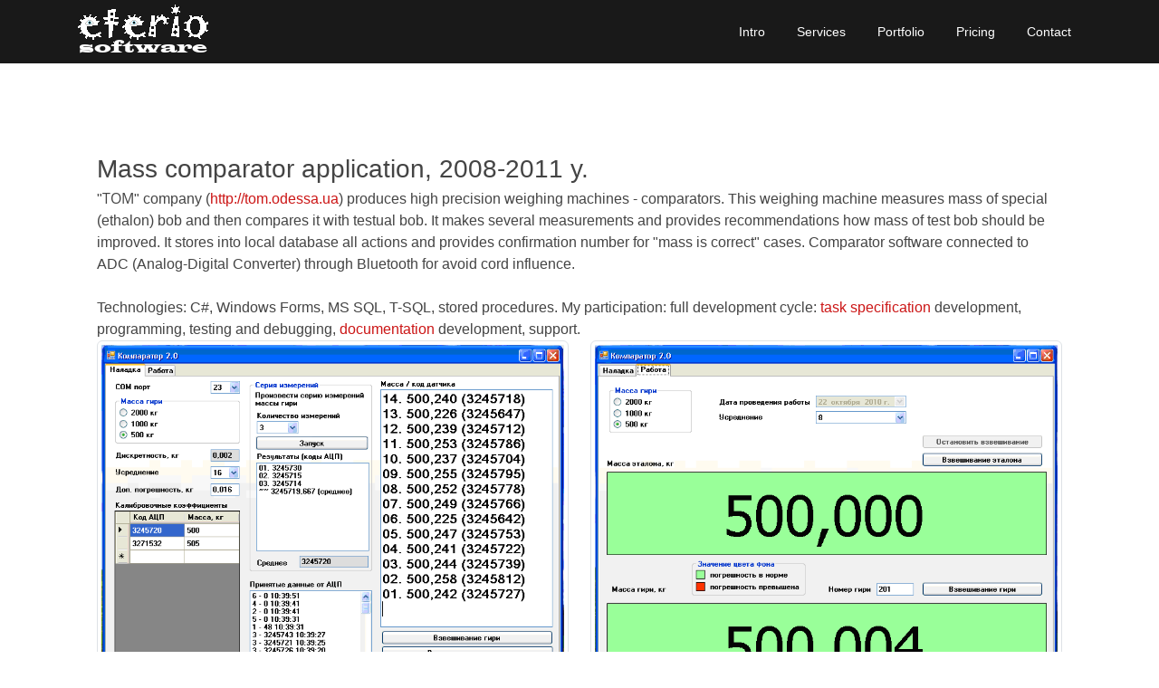

--- FILE ---
content_type: text/html; charset=utf-8
request_url: https://eterio.com/Home/Comparator
body_size: 1607
content:
<!DOCTYPE html>
<html lang="en">
<head>
     <meta charset="utf-8">
  <meta content="width=device-width, initial-scale=1.0" name="viewport">

    <title> - Eteriosoft</title>

    <meta content="Eteriosoft. Custom software development." name="description">
  <meta content="eterio, eteriosoft, software development, hire a freelancer, Serhii Havrylenko " name="keywords">
   
  <link href="/assets/img/favicon.png" rel="icon">
  <link href="/assets/img/apple-touch-icon.png" rel="apple-touch-icon">
    
    <!-- Google Fonts -->
    <link href="/assets/css/fontsgoogleopensans.css" rel="stylesheet" />


  <!-- Vendor CSS Files -->
  <link href="/assets/vendor/aos/aos.css" rel="stylesheet">
  <link href="/assets/vendor/bootstrap/css/bootstrap.min.css" rel="stylesheet">
  <link href="/assets/vendor/bootstrap-icons/bootstrap-icons.css" rel="stylesheet">
  <link href="/assets/vendor/boxicons/css/boxicons.min.css" rel="stylesheet">
  <link href="/assets/vendor/glightbox/css/glightbox.min.css" rel="stylesheet">
  <link href="/assets/vendor/swiper/swiper-bundle.min.css" rel="stylesheet">

  <!-- Template Main CSS File -->
  <link href="/assets/css/style.css" rel="stylesheet">

<link href="/assets/css/jquery.fancybox.min.css" rel="stylesheet" />

  <!-- =======================================================
  * Template Name: Day
  * Updated: Mar 10 2023 with Bootstrap v5.2.3
  * Template URL: https://bootstrapmade.com/day-multipurpose-html-template-for-free/
  * Author: BootstrapMade.com
  * License: https://bootstrapmade.com/license/
  ======================================================== -->

</head>
<body>

      <!-- ======= Top Bar ======= -->


  <!-- ======= Header ======= -->
  <header b-1ul6bfm7iw id="header" class="d-flex align-items-center">
    <div b-1ul6bfm7iw class="container d-flex align-items-center justify-content-between">

   
      <a b-1ul6bfm7iw href="/" class="logo"><img src="/assets/img/EterioWithEyes.png" onmouseover="closeEye(this)" onmouseout="openEye(this)" alt="" class="img-fluid"></a>
    

      <nav b-1ul6bfm7iw id="navbar" class="navbar">
        <ul b-1ul6bfm7iw>
          <li b-1ul6bfm7iw><a b-1ul6bfm7iw class="nav-link scrollto" href="/#intro">Intro</a></li>
          <li b-1ul6bfm7iw><a b-1ul6bfm7iw class="nav-link scrollto" href="/#services">Services</a></li>
          <li b-1ul6bfm7iw><a b-1ul6bfm7iw class="nav-link scrollto " href="/#portfolio">Portfolio</a></li>
          <li b-1ul6bfm7iw><a b-1ul6bfm7iw class="nav-link scrollto" href="/#pricing">Pricing</a></li>
          <li b-1ul6bfm7iw><a b-1ul6bfm7iw class="nav-link scrollto" href="/#contact">Contact</a></li>
        </ul>
        <i b-1ul6bfm7iw class="bi bi-list mobile-nav-toggle"></i>
      </nav><!-- .navbar -->

    </div>
  </header><!-- End Header -->



          

                        <div class="col-10 offset-1">
        <br />
        <br />
        <br />
        <br />



<div class="modal-header">
    <h3 class="modal-title" id="ComparatorModalLabel">Mass comparator application, 2008-2011 y.</h3>
</div>

<div class="modal-body text-left">

    <div class="row">
        <div class="col-sm-12">
            "ТОМ" company (<a href="http://tom.odessa.ua" target="_blank">http://tom.odessa.ua</a>) produces high precision weighing machines - comparators. This  weighing machine measures mass of special (ethalon) bob and then compares it with testual bob. It makes several measurements and provides recommendations how mass of test bob should be improved. It stores into local database all actions and provides confirmation number for "mass is correct" cases. Comparator software connected to ADC (Analog-Digital Converter) through Bluetooth for avoid cord influence. <br /><br />

            Technologies: C#, Windows Forms, MS SQL, T-SQL, stored procedures.

            My participation: full development cycle: <a href="/images/Comparator/comparatorTaskDescription.zip" target="_blank"> task specification</a> development, programming, testing and debugging, <a href="/images/Comparator/comparatorUserManual.zip" target="_blank">documentation</a> development, support.
            <br />
        </div>
    </div>
           

    <div class="row">
        <div class="col-sm-6">
            <a data-fancybox="gallery_Comparator" href="/images/Comparator/comparator main.PNG"><img class="img-fluid img-thumbnail" src="/images/Comparator/comparator main.PNG"></a>
        </div>

        <div class="col-sm-6">
            <a data-fancybox="gallery_Comparator" href="/images/Comparator/work.PNG"><img class="img-fluid img-thumbnail" src="/images/Comparator/work.PNG"></a>
        </div>        
    </div>


        
</div>
<br /><br />


    </div>





        



          

    <footer b-1ul6bfm7iw class="border-top footer text-muted">
        
        <div b-1ul6bfm7iw class="container">
  <div b-1ul6bfm7iw class="text-center">
        &copy; 2026 - <a b-1ul6bfm7iw href="/">Eteriosoft</a>
      </div>
      </div>
        
       
    </footer>

   

   <!-- Vendor JS Files -->
  <script src="/assets/vendor/aos/aos.js"></script>
  <script src="/assets/vendor/bootstrap/js/bootstrap.bundle.min.js"></script>
  <script src="/assets/vendor/glightbox/js/glightbox.min.js"></script>
  <script src="/assets/vendor/isotope-layout/isotope.pkgd.min.js"></script>
  <script src="/assets/vendor/swiper/swiper-bundle.min.js"></script>

  <!-- Template Main JS File -->
  <script src="/assets/js/main.js"></script>

    <script src="/lib/jquery/dist/jquery.min.js"></script>
<script src="/assets/js/jquery.fancybox.min.js"></script>

    

    <script src="/js/site.js" asp-append-version="true"></script>

<script src="/assets/js/notify.js"></script>

    
</body>
</html>

--- FILE ---
content_type: text/css
request_url: https://eterio.com/assets/css/fontsgoogleopensans.css
body_size: 1411
content:
/* cyrillic-ext */
@font-face
{
    font-family: 'Open Sans';
    font-style: italic;
    font-weight: 300;
    font-stretch: 100%;
    src: url('../fonts/memtYaGs126MiZpBA-UFUIcVXSCEkx2cmqvXlWqWtE6F15M.woff2') format('woff2');
    unicode-range: U+0460-052F, U+1C80-1C88, U+20B4, U+2DE0-2DFF, U+A640-A69F, U+FE2E-FE2F;
}
/* cyrillic */
@font-face
{
    font-family: 'Open Sans';
    font-style: italic;
    font-weight: 300;
    font-stretch: 100%;
    src: url('../fonts/memtYaGs126MiZpBA-UFUIcVXSCEkx2cmqvXlWqWvU6F15M.woff2') format('woff2');
    unicode-range: U+0301, U+0400-045F, U+0490-0491, U+04B0-04B1, U+2116;
}
/* greek-ext */
@font-face
{
    font-family: 'Open Sans';
    font-style: italic;
    font-weight: 300;
    font-stretch: 100%;
    src: url('../fonts/memtYaGs126MiZpBA-UFUIcVXSCEkx2cmqvXlWqWtU6F15M.woff2') format('woff2');
    unicode-range: U+1F00-1FFF;
}
/* greek */
@font-face
{
    font-family: 'Open Sans';
    font-style: italic;
    font-weight: 300;
    font-stretch: 100%;
    src: url('../fonts/memtYaGs126MiZpBA-UFUIcVXSCEkx2cmqvXlWqWuk6F15M.woff2') format('woff2');
    unicode-range: U+0370-03FF;
}
/* hebrew */
@font-face
{
    font-family: 'Open Sans';
    font-style: italic;
    font-weight: 300;
    font-stretch: 100%;
    src: url('../fonts/memtYaGs126MiZpBA-UFUIcVXSCEkx2cmqvXlWqWu06F15M.woff2') format('woff2');
    unicode-range: U+0590-05FF, U+200C-2010, U+20AA, U+25CC, U+FB1D-FB4F;
}
/* vietnamese */
@font-face
{
    font-family: 'Open Sans';
    font-style: italic;
    font-weight: 300;
    font-stretch: 100%;
    src: url('../fonts/memtYaGs126MiZpBA-UFUIcVXSCEkx2cmqvXlWqWtk6F15M.woff2') format('woff2');
    unicode-range: U+0102-0103, U+0110-0111, U+0128-0129, U+0168-0169, U+01A0-01A1, U+01AF-01B0, U+1EA0-1EF9, U+20AB;
}
/* latin-ext */
@font-face
{
    font-family: 'Open Sans';
    font-style: italic;
    font-weight: 300;
    font-stretch: 100%;
    src: url('../fonts/memtYaGs126MiZpBA-UFUIcVXSCEkx2cmqvXlWqWt06F15M.woff2') format('woff2');
    unicode-range: U+0100-02AF, U+1E00-1EFF, U+2020, U+20A0-20AB, U+20AD-20CF, U+2113, U+2C60-2C7F, U+A720-A7FF;
}
/* latin */
@font-face
{
    font-family: 'Open Sans';
    font-style: italic;
    font-weight: 300;
    font-stretch: 100%;
    src: url('../fonts/memtYaGs126MiZpBA-UFUIcVXSCEkx2cmqvXlWqWuU6F.woff2') format('woff2');
    unicode-range: U+0000-00FF, U+0131, U+0152-0153, U+02BB-02BC, U+02C6, U+02DA, U+02DC, U+2000-206F, U+2074, U+20AC, U+2122, U+2191, U+2193, U+2212, U+2215, U+FEFF, U+FFFD;
}
/* cyrillic-ext */
@font-face
{
    font-family: 'Open Sans';
    font-style: italic;
    font-weight: 400;
    font-stretch: 100%;
    src: url('../fonts/memtYaGs126MiZpBA-UFUIcVXSCEkx2cmqvXlWqWtE6F15M.woff2') format('woff2');
    unicode-range: U+0460-052F, U+1C80-1C88, U+20B4, U+2DE0-2DFF, U+A640-A69F, U+FE2E-FE2F;
}
/* cyrillic */
@font-face
{
    font-family: 'Open Sans';
    font-style: italic;
    font-weight: 400;
    font-stretch: 100%;
    src: url('../fonts/memtYaGs126MiZpBA-UFUIcVXSCEkx2cmqvXlWqWvU6F15M.woff2') format('woff2');
    unicode-range: U+0301, U+0400-045F, U+0490-0491, U+04B0-04B1, U+2116;
}
/* greek-ext */
@font-face
{
    font-family: 'Open Sans';
    font-style: italic;
    font-weight: 400;
    font-stretch: 100%;
    src: url('../fonts/memtYaGs126MiZpBA-UFUIcVXSCEkx2cmqvXlWqWtU6F15M.woff2') format('woff2');
    unicode-range: U+1F00-1FFF;
}
/* greek */
@font-face
{
    font-family: 'Open Sans';
    font-style: italic;
    font-weight: 400;
    font-stretch: 100%;
    src: url('../fonts/memtYaGs126MiZpBA-UFUIcVXSCEkx2cmqvXlWqWuk6F15M.woff2') format('woff2');
    unicode-range: U+0370-03FF;
}
/* hebrew */
@font-face
{
    font-family: 'Open Sans';
    font-style: italic;
    font-weight: 400;
    font-stretch: 100%;
    src: url('../fonts/memtYaGs126MiZpBA-UFUIcVXSCEkx2cmqvXlWqWu06F15M.woff2') format('woff2');
    unicode-range: U+0590-05FF, U+200C-2010, U+20AA, U+25CC, U+FB1D-FB4F;
}
/* vietnamese */
@font-face
{
    font-family: 'Open Sans';
    font-style: italic;
    font-weight: 400;
    font-stretch: 100%;
    src: url('../fonts/memtYaGs126MiZpBA-UFUIcVXSCEkx2cmqvXlWqWtk6F15M.woff2') format('woff2');
    unicode-range: U+0102-0103, U+0110-0111, U+0128-0129, U+0168-0169, U+01A0-01A1, U+01AF-01B0, U+1EA0-1EF9, U+20AB;
}
/* latin-ext */
@font-face
{
    font-family: 'Open Sans';
    font-style: italic;
    font-weight: 400;
    font-stretch: 100%;
    src: url('../fonts/memtYaGs126MiZpBA-UFUIcVXSCEkx2cmqvXlWqWt06F15M.woff2') format('woff2');
    unicode-range: U+0100-02AF, U+1E00-1EFF, U+2020, U+20A0-20AB, U+20AD-20CF, U+2113, U+2C60-2C7F, U+A720-A7FF;
}
/* latin */
@font-face
{
    font-family: 'Open Sans';
    font-style: italic;
    font-weight: 400;
    font-stretch: 100%;
    src: url('../fonts/memtYaGs126MiZpBA-UFUIcVXSCEkx2cmqvXlWqWuU6F.woff2') format('woff2');
    unicode-range: U+0000-00FF, U+0131, U+0152-0153, U+02BB-02BC, U+02C6, U+02DA, U+02DC, U+2000-206F, U+2074, U+20AC, U+2122, U+2191, U+2193, U+2212, U+2215, U+FEFF, U+FFFD;
}
/* cyrillic-ext */
@font-face
{
    font-family: 'Open Sans';
    font-style: italic;
    font-weight: 600;
    font-stretch: 100%;
    src: url('../fonts/memtYaGs126MiZpBA-UFUIcVXSCEkx2cmqvXlWqWuU6F.woff2') format('woff2');
    unicode-range: U+0460-052F, U+1C80-1C88, U+20B4, U+2DE0-2DFF, U+A640-A69F, U+FE2E-FE2F;
}
/* cyrillic */
@font-face
{
    font-family: 'Open Sans';
    font-style: italic;
    font-weight: 600;
    font-stretch: 100%;
    src: url('../fonts/memtYaGs126MiZpBA-UFUIcVXSCEkx2cmqvXlWqWuU6F.woff2') format('woff2');
    unicode-range: U+0301, U+0400-045F, U+0490-0491, U+04B0-04B1, U+2116;
}
/* greek-ext */
@font-face
{
    font-family: 'Open Sans';
    font-style: italic;
    font-weight: 600;
    font-stretch: 100%;
    src: url('../fonts/memtYaGs126MiZpBA-UFUIcVXSCEkx2cmqvXlWqWuU6F.woff2') format('woff2');
    unicode-range: U+1F00-1FFF;
}
/* greek */
@font-face
{
    font-family: 'Open Sans';
    font-style: italic;
    font-weight: 600;
    font-stretch: 100%;
    src: url('../fonts/memtYaGs126MiZpBA-UFUIcVXSCEkx2cmqvXlWqWuU6F.woff2') format('woff2');
    unicode-range: U+0370-03FF;
}
/* hebrew */
@font-face
{
    font-family: 'Open Sans';
    font-style: italic;
    font-weight: 600;
    font-stretch: 100%;
    src: url('../fonts/memtYaGs126MiZpBA-UFUIcVXSCEkx2cmqvXlWqWuU6F.woff2') format('woff2');
    unicode-range: U+0590-05FF, U+200C-2010, U+20AA, U+25CC, U+FB1D-FB4F;
}
/* vietnamese */
@font-face
{
    font-family: 'Open Sans';
    font-style: italic;
    font-weight: 600;
    font-stretch: 100%;
    src: url('../fonts/memtYaGs126MiZpBA-UFUIcVXSCEkx2cmqvXlWqWuU6F.woff2') format('woff2');
    unicode-range: U+0102-0103, U+0110-0111, U+0128-0129, U+0168-0169, U+01A0-01A1, U+01AF-01B0, U+1EA0-1EF9, U+20AB;
}
/* latin-ext */
@font-face
{
    font-family: 'Open Sans';
    font-style: italic;
    font-weight: 600;
    font-stretch: 100%;
    src: url('../fonts/memtyags126mizpba-ufuicvxscekx2cmqvxlwqwte6f15m.woff2') format('woff2');
    unicode-range: U+0100-02AF, U+1E00-1EFF, U+2020, U+20A0-20AB, U+20AD-20CF, U+2113, U+2C60-2C7F, U+A720-A7FF;
}
/* latin */
@font-face
{
    font-family: 'Open Sans';
    font-style: italic;
    font-weight: 600;
    font-stretch: 100%;
    src: url('../fonts/memtYaGs126MiZpBA-UFUIcVXSCEkx2cmqvXlWqWuU6F.woff2') format('woff2');
    unicode-range: U+0000-00FF, U+0131, U+0152-0153, U+02BB-02BC, U+02C6, U+02DA, U+02DC, U+2000-206F, U+2074, U+20AC, U+2122, U+2191, U+2193, U+2212, U+2215, U+FEFF, U+FFFD;
}
/* cyrillic-ext */
@font-face
{
    font-family: 'Open Sans';
    font-style: italic;
    font-weight: 700;
    font-stretch: 100%;
    src: url('../fonts/memtYaGs126MiZpBA-UFUIcVXSCEkx2cmqvXlWqWuU6F.woff2') format('woff2');
    unicode-range: U+0460-052F, U+1C80-1C88, U+20B4, U+2DE0-2DFF, U+A640-A69F, U+FE2E-FE2F;
}
/* cyrillic */
@font-face
{
    font-family: 'Open Sans';
    font-style: italic;
    font-weight: 700;
    font-stretch: 100%;
    src: url('../fonts/memtYaGs126MiZpBA-UFUIcVXSCEkx2cmqvXlWqWuU6F.woff2') format('woff2');
    unicode-range: U+0301, U+0400-045F, U+0490-0491, U+04B0-04B1, U+2116;
}
/* greek-ext */
@font-face
{
    font-family: 'Open Sans';
    font-style: italic;
    font-weight: 700;
    font-stretch: 100%;
    src: url('../fonts/memtYaGs126MiZpBA-UFUIcVXSCEkx2cmqvXlWqWuU6F.woff2') format('woff2');
    unicode-range: U+1F00-1FFF;
}
/* greek */
@font-face
{
    font-family: 'Open Sans';
    font-style: italic;
    font-weight: 700;
    font-stretch: 100%;
    src: url('../fonts/memtYaGs126MiZpBA-UFUIcVXSCEkx2cmqvXlWqWuk6F15M.woff2') format('woff2');
    unicode-range: U+0370-03FF;
}
/* hebrew */
@font-face
{
    font-family: 'Open Sans';
    font-style: italic;
    font-weight: 700;
    font-stretch: 100%;
    src: url('../fonts/memtYaGs126MiZpBA-UFUIcVXSCEkx2cmqvXlWqWu06F15M.woff2') format('woff2');
    unicode-range: U+0590-05FF, U+200C-2010, U+20AA, U+25CC, U+FB1D-FB4F;
}
/* vietnamese */
@font-face
{
    font-family: 'Open Sans';
    font-style: italic;
    font-weight: 700;
    font-stretch: 100%;
    src: url('../fonts/memtYaGs126MiZpBA-UFUIcVXSCEkx2cmqvXlWqWtk6F15M.woff2') format('woff2');
    unicode-range: U+0102-0103, U+0110-0111, U+0128-0129, U+0168-0169, U+01A0-01A1, U+01AF-01B0, U+1EA0-1EF9, U+20AB;
}
/* latin-ext */
@font-face
{
    font-family: 'Open Sans';
    font-style: italic;
    font-weight: 700;
    font-stretch: 100%;
    src: url('../fonts/memtyags126mizpba-ufuicvxscekx2cmqvxlwqwte6f15m.woff2') format('woff2');
    unicode-range: U+0100-02AF, U+1E00-1EFF, U+2020, U+20A0-20AB, U+20AD-20CF, U+2113, U+2C60-2C7F, U+A720-A7FF;
}
/* latin */
@font-face
{
    font-family: 'Open Sans';
    font-style: italic;
    font-weight: 700;
    font-stretch: 100%;   
    src: url('../fonts/memtyags126mizpba-ufuicvxscekx2cmqvxlwqwte6f15m.woff2') format('woff2');
    unicode-range: U+0000-00FF, U+0131, U+0152-0153, U+02BB-02BC, U+02C6, U+02DA, U+02DC, U+2000-206F, U+2074, U+20AC, U+2122, U+2191, U+2193, U+2212, U+2215, U+FEFF, U+FFFD;
}
/* cyrillic-ext */
@font-face
{
    font-family: 'Open Sans';
    font-style: normal;
    font-weight: 300;
    font-stretch: 100%;
    /* src: url('../fonts/memvYaGs126MiZpBA-UvWbX2vVnXBbObj2OVTSKmu1aB.woff2') format('woff2');*/
    src: url('../fonts/memtyags126mizpba-ufuicvxscekx2cmqvxlwqwte6f15m.woff2') format('woff2');
    unicode-range: U+0460-052F, U+1C80-1C88, U+20B4, U+2DE0-2DFF, U+A640-A69F, U+FE2E-FE2F;
}
/* cyrillic */
@font-face
{
    font-family: 'Open Sans';
    font-style: normal;
    font-weight: 300;
    font-stretch: 100%;  
    src: url('../fonts/memvyags126mizpba-uvwbx2vvnxbbobj2ovtsumu1ab.woff2') format('woff2');
    unicode-range: U+0301, U+0400-045F, U+0490-0491, U+04B0-04B1, U+2116;
}

/* greek-ext */
@font-face
{
    font-family: 'Open Sans';
    font-style: normal;
    font-weight: 300;
    font-stretch: 100%;
    src: url('../fonts/memvyags126mizpba-uvwbx2vvnxbbobj2ovtsumu1ab.woff2') format('woff2');
    unicode-range: U+1F00-1FFF;
}
/* greek */
@font-face
{
    font-family: 'Open Sans';
    font-style: normal;
    font-weight: 300;
    font-stretch: 100%;
    src: url('../fonts/memvYaGs126MiZpBA-UvWbX2vVnXBbObj2OVTSymu1aB.woff2') format('woff2');
    unicode-range: U+0370-03FF;
}
/* hebrew */
@font-face
{
    font-family: 'Open Sans';
    font-style: normal;
    font-weight: 300;
    font-stretch: 100%;
    src: url('../fonts/memvYaGs126MiZpBA-UvWbX2vVnXBbObj2OVTS2mu1aB.woff2') format('woff2');
    unicode-range: U+0590-05FF, U+200C-2010, U+20AA, U+25CC, U+FB1D-FB4F;
}
/* vietnamese */
@font-face
{
    font-family: 'Open Sans';
    font-style: normal;
    font-weight: 300;
    font-stretch: 100%;
    src: url('../fonts/memvYaGs126MiZpBA-UvWbX2vVnXBbObj2OVTSCmu1aB.woff2') format('woff2');
    unicode-range: U+0102-0103, U+0110-0111, U+0128-0129, U+0168-0169, U+01A0-01A1, U+01AF-01B0, U+1EA0-1EF9, U+20AB;
}
/* latin-ext */
@font-face
{
    font-family: 'Open Sans';
    font-style: normal;
    font-weight: 300;
    font-stretch: 100%;
    src: url('../fonts/memvYaGs126MiZpBA-UvWbX2vVnXBbObj2OVTSGmu1aB.woff2') format('woff2');
    unicode-range: U+0100-02AF, U+1E00-1EFF, U+2020, U+20A0-20AB, U+20AD-20CF, U+2113, U+2C60-2C7F, U+A720-A7FF;
}
/* latin */
@font-face
{
    font-family: 'Open Sans';
    font-style: normal;
    font-weight: 300;
    font-stretch: 100%;
    src: url('../fonts/memvYaGs126MiZpBA-UvWbX2vVnXBbObj2OVTS-muw.woff2') format('woff2');
    unicode-range: U+0000-00FF, U+0131, U+0152-0153, U+02BB-02BC, U+02C6, U+02DA, U+02DC, U+2000-206F, U+2074, U+20AC, U+2122, U+2191, U+2193, U+2212, U+2215, U+FEFF, U+FFFD;
}
/* cyrillic-ext */
@font-face
{
    font-family: 'Open Sans';
    font-style: normal;
    font-weight: 400;
    font-stretch: 100%;
    src: url('../fonts/memvYaGs126MiZpBA-UvWbX2vVnXBbObj2OVTSKmu1aB.woff2') format('woff2');
    unicode-range: U+0460-052F, U+1C80-1C88, U+20B4, U+2DE0-2DFF, U+A640-A69F, U+FE2E-FE2F;
}
/* cyrillic */
@font-face
{
    font-family: 'Open Sans';
    font-style: normal;
    font-weight: 400;
    font-stretch: 100%;
    src: url('../fonts/memvYaGs126MiZpBA-UvWbX2vVnXBbObj2OVTSumu1aB.woff2') format('woff2');
    unicode-range: U+0301, U+0400-045F, U+0490-0491, U+04B0-04B1, U+2116;
}
/* greek-ext */
@font-face
{
    font-family: 'Open Sans';
    font-style: normal;
    font-weight: 400;
    font-stretch: 100%;
    src: url('../fonts/memvyags126mizpba-uvwbx2vvnxbbobj2ovtsumu1ab.woff2') format('woff2');
    unicode-range: U+1F00-1FFF;
}
/* greek */
@font-face
{
    font-family: 'Open Sans';
    font-style: normal;
    font-weight: 400;
    font-stretch: 100%;
    src: url('../fonts/memvYaGs126MiZpBA-UvWbX2vVnXBbObj2OVTSymu1aB.woff2') format('woff2');
    unicode-range: U+0370-03FF;
}
/* hebrew */
@font-face
{
    font-family: 'Open Sans';
    font-style: normal;
    font-weight: 400;
    font-stretch: 100%;
    src: url('../fonts/memvYaGs126MiZpBA-UvWbX2vVnXBbObj2OVTS2mu1aB.woff2') format('woff2');
    unicode-range: U+0590-05FF, U+200C-2010, U+20AA, U+25CC, U+FB1D-FB4F;
}
/* vietnamese */
@font-face
{
    font-family: 'Open Sans';
    font-style: normal;
    font-weight: 400;
    font-stretch: 100%;
    src: url('../fonts/memvYaGs126MiZpBA-UvWbX2vVnXBbObj2OVTSCmu1aB.woff2') format('woff2');
    unicode-range: U+0102-0103, U+0110-0111, U+0128-0129, U+0168-0169, U+01A0-01A1, U+01AF-01B0, U+1EA0-1EF9, U+20AB;
}
/* latin-ext */
@font-face
{
    font-family: 'Open Sans';
    font-style: normal;
    font-weight: 400;
    font-stretch: 100%;
    src: url('../fonts/memvYaGs126MiZpBA-UvWbX2vVnXBbObj2OVTSGmu1aB.woff2') format('woff2');
    unicode-range: U+0100-02AF, U+1E00-1EFF, U+2020, U+20A0-20AB, U+20AD-20CF, U+2113, U+2C60-2C7F, U+A720-A7FF;
}
/* latin */
@font-face
{
    font-family: 'Open Sans';
    font-style: normal;
    font-weight: 400;
    font-stretch: 100%;
    src: url('../fonts/memvYaGs126MiZpBA-UvWbX2vVnXBbObj2OVTS-muw.woff2') format('woff2');
    unicode-range: U+0000-00FF, U+0131, U+0152-0153, U+02BB-02BC, U+02C6, U+02DA, U+02DC, U+2000-206F, U+2074, U+20AC, U+2122, U+2191, U+2193, U+2212, U+2215, U+FEFF, U+FFFD;
}
/* cyrillic-ext */
@font-face
{
    font-family: 'Open Sans';
    font-style: normal;
    font-weight: 600;
    font-stretch: 100%;
    src: url('../fonts/memvYaGs126MiZpBA-UvWbX2vVnXBbObj2OVTSKmu1aB.woff2') format('woff2');
    unicode-range: U+0460-052F, U+1C80-1C88, U+20B4, U+2DE0-2DFF, U+A640-A69F, U+FE2E-FE2F;
}
/* cyrillic */
@font-face
{
    font-family: 'Open Sans';
    font-style: normal;
    font-weight: 600;
    font-stretch: 100%;
    src: url('../fonts/memvYaGs126MiZpBA-UvWbX2vVnXBbObj2OVTSumu1aB.woff2') format('woff2');
    unicode-range: U+0301, U+0400-045F, U+0490-0491, U+04B0-04B1, U+2116;
}
/* greek-ext */
@font-face
{
    font-family: 'Open Sans';
    font-style: normal;
    font-weight: 600;
    font-stretch: 100%;
    src: url('../fonts/memvyags126mizpba-uvwbx2vvnxbbobj2ovtsumu1ab.woff2') format('woff2');
    unicode-range: U+1F00-1FFF;
}
/* greek */
@font-face
{
    font-family: 'Open Sans';
    font-style: normal;
    font-weight: 600;
    font-stretch: 100%;
    src: url('../fonts/memvYaGs126MiZpBA-UvWbX2vVnXBbObj2OVTSymu1aB.woff2') format('woff2');
    unicode-range: U+0370-03FF;
}
/* hebrew */
@font-face
{
    font-family: 'Open Sans';
    font-style: normal;
    font-weight: 600;
    font-stretch: 100%;
    src: url('../fonts/memvYaGs126MiZpBA-UvWbX2vVnXBbObj2OVTS2mu1aB.woff2') format('woff2');
    unicode-range: U+0590-05FF, U+200C-2010, U+20AA, U+25CC, U+FB1D-FB4F;
}
/* vietnamese */
@font-face
{
    font-family: 'Open Sans';
    font-style: normal;
    font-weight: 600;
    font-stretch: 100%;
    src: url('../fonts/memvYaGs126MiZpBA-UvWbX2vVnXBbObj2OVTSCmu1aB.woff2') format('woff2');
    unicode-range: U+0102-0103, U+0110-0111, U+0128-0129, U+0168-0169, U+01A0-01A1, U+01AF-01B0, U+1EA0-1EF9, U+20AB;
}
/* latin-ext */
@font-face
{
    font-family: 'Open Sans';
    font-style: normal;
    font-weight: 600;
    font-stretch: 100%;
    src: url('../fonts/memvYaGs126MiZpBA-UvWbX2vVnXBbObj2OVTSGmu1aB.woff2') format('woff2');
    unicode-range: U+0100-02AF, U+1E00-1EFF, U+2020, U+20A0-20AB, U+20AD-20CF, U+2113, U+2C60-2C7F, U+A720-A7FF;
}
/* latin */
@font-face
{
    font-family: 'Open Sans';
    font-style: normal;
    font-weight: 600;
    font-stretch: 100%;
    src: url('../fonts/memvYaGs126MiZpBA-UvWbX2vVnXBbObj2OVTS-muw.woff2') format('woff2');
    unicode-range: U+0000-00FF, U+0131, U+0152-0153, U+02BB-02BC, U+02C6, U+02DA, U+02DC, U+2000-206F, U+2074, U+20AC, U+2122, U+2191, U+2193, U+2212, U+2215, U+FEFF, U+FFFD;
}
/* cyrillic-ext */
@font-face
{
    font-family: 'Open Sans';
    font-style: normal;
    font-weight: 700;
    font-stretch: 100%;
    src: url('../fonts/memvYaGs126MiZpBA-UvWbX2vVnXBbObj2OVTSKmu1aB.woff2') format('woff2');
    unicode-range: U+0460-052F, U+1C80-1C88, U+20B4, U+2DE0-2DFF, U+A640-A69F, U+FE2E-FE2F;
}
/* cyrillic */
@font-face
{
    font-family: 'Open Sans';
    font-style: normal;
    font-weight: 700;
    font-stretch: 100%;
    src: url('../fonts/memvYaGs126MiZpBA-UvWbX2vVnXBbObj2OVTSumu1aB.woff2') format('woff2');
    unicode-range: U+0301, U+0400-045F, U+0490-0491, U+04B0-04B1, U+2116;
}
/* greek-ext */
@font-face
{
    font-family: 'Open Sans';
    font-style: normal;
    font-weight: 700;
    font-stretch: 100%;
    src: url('../fonts/memvyags126mizpba-uvwbx2vvnxbbobj2ovtsumu1ab.woff2') format('woff2');
    unicode-range: U+1F00-1FFF;
}
/* greek */
@font-face
{
    font-family: 'Open Sans';
    font-style: normal;
    font-weight: 700;
    font-stretch: 100%;
    src: url('../fonts/memvYaGs126MiZpBA-UvWbX2vVnXBbObj2OVTSymu1aB.woff2') format('woff2');
    unicode-range: U+0370-03FF;
}


/* hebrew */
@font-face
{
    font-family: 'Open Sans';
    font-style: normal;
    font-weight: 700;
    font-stretch: 100%;
    src: url('../fonts/memvYaGs126MiZpBA-UvWbX2vVnXBbObj2OVTS2mu1aB.woff2') format('woff2');
    unicode-range: U+0590-05FF, U+200C-2010, U+20AA, U+25CC, U+FB1D-FB4F;
}
/* vietnamese */
@font-face
{
    font-family: 'Open Sans';
    font-style: normal;
    font-weight: 700;
    font-stretch: 100%;
    src: url('../fonts/memvYaGs126MiZpBA-UvWbX2vVnXBbObj2OVTSCmu1aB.woff2') format('woff2');
    unicode-range: U+0102-0103, U+0110-0111, U+0128-0129, U+0168-0169, U+01A0-01A1, U+01AF-01B0, U+1EA0-1EF9, U+20AB;
}
/* latin-ext */
@font-face
{
    font-family: 'Open Sans';
    font-style: normal;
    font-weight: 700;
    font-stretch: 100%;
    src: url('../fonts/memvYaGs126MiZpBA-UvWbX2vVnXBbObj2OVTSGmu1aB.woff2') format('woff2');
    unicode-range: U+0100-02AF, U+1E00-1EFF, U+2020, U+20A0-20AB, U+20AD-20CF, U+2113, U+2C60-2C7F, U+A720-A7FF;
}
/* latin */
@font-face
{
    font-family: 'Open Sans';
    font-style: normal;
    font-weight: 700;
    font-stretch: 100%;
    src: url('../fonts/memvYaGs126MiZpBA-UvWbX2vVnXBbObj2OVTS-muw.woff2') format('woff2');
    unicode-range: U+0000-00FF, U+0131, U+0152-0153, U+02BB-02BC, U+02C6, U+02DA, U+02DC, U+2000-206F, U+2074, U+20AC, U+2122, U+2191, U+2193, U+2212, U+2215, U+FEFF, U+FFFD;
}
/* devanagari */
@font-face
{
    font-family: 'Poppins';
    font-style: italic;
    font-weight: 300;
    src: url('../fonts/pxiDyp8kv8JHgFVrJJLm21lVFteOcEg.woff2') format('woff2');
    unicode-range: U+0900-097F, U+1CD0-1CF9, U+200C-200D, U+20A8, U+20B9, U+25CC, U+A830-A839, U+A8E0-A8FF;
}
/* latin-ext */
@font-face
{
    font-family: 'Poppins';
    font-style: italic;
    font-weight: 300;
    src: url('../fonts/pxiDyp8kv8JHgFVrJJLm21lVGdeOcEg.woff2') format('woff2'); unicode-range: U+0100-02AF, U+1E00-1EFF, U+2020, U+20A0-20AB, U+20AD-20CF, U+2113, U+2C60-2C7F, U+A720-A7FF;
}
/* latin */
@font-face
{
    font-family: 'Poppins';
    font-style: italic;
    font-weight: 300;
    src: url('../fonts/pxiDyp8kv8JHgFVrJJLm21lVF9eO.woff2') format('woff2'); unicode-range: U+0000-00FF, U+0131, U+0152-0153, U+02BB-02BC, U+02C6, U+02DA, U+02DC, U+2000-206F, U+2074, U+20AC, U+2122, U+2191, U+2193, U+2212, U+2215, U+FEFF, U+FFFD;
}
/* devanagari */
@font-face
{
    font-family: 'Poppins';
    font-style: italic;
    font-weight: 400;
    src: url('../fonts/pxiGyp8kv8JHgFVrJJLucXtAKPY.woff2') format('woff2'); unicode-range: U+0900-097F, U+1CD0-1CF9, U+200C-200D, U+20A8, U+20B9, U+25CC, U+A830-A839, U+A8E0-A8FF;
}
/* latin-ext */
@font-face
{
    font-family: 'Poppins';
    font-style: italic;
    font-weight: 400;
    src: url('../fonts/pxiGyp8kv8JHgFVrJJLufntAKPY.woff2') format('woff2');
    unicode-range: U+0100-02AF, U+1E00-1EFF, U+2020, U+20A0-20AB, U+20AD-20CF, U+2113, U+2C60-2C7F, U+A720-A7FF;
}
/* latin */
@font-face
{
    font-family: 'Poppins';
    font-style: italic;
    font-weight: 400;
    src: url('../fonts/pxiGyp8kv8JHgFVrJJLucHtA.woff2') format('woff2');
    unicode-range: U+0000-00FF, U+0131, U+0152-0153, U+02BB-02BC, U+02C6, U+02DA, U+02DC, U+2000-206F, U+2074, U+20AC, U+2122, U+2191, U+2193, U+2212, U+2215, U+FEFF, U+FFFD;
}
/* devanagari */
@font-face
{
    font-family: 'Poppins';
    font-style: italic;
    font-weight: 500;
    src: url('../fonts/pxiDyp8kv8JHgFVrJJLmg1hVFteOcEg.woff2') format('woff2'); unicode-range: U+0900-097F, U+1CD0-1CF9, U+200C-200D, U+20A8, U+20B9, U+25CC, U+A830-A839, U+A8E0-A8FF;
}
/* latin-ext */
@font-face
{
    font-family: 'Poppins';
    font-style: italic;
    font-weight: 500;
    src: url('../fonts/pxiDyp8kv8JHgFVrJJLmg1hVGdeOcEg.woff2') format('woff2');
    unicode-range: U+0100-02AF, U+1E00-1EFF, U+2020, U+20A0-20AB, U+20AD-20CF, U+2113, U+2C60-2C7F, U+A720-A7FF;
}
/* latin */
@font-face
{
    font-family: 'Poppins';
    font-style: italic;
    font-weight: 500;
    src: url('../fonts/pxiDyp8kv8JHgFVrJJLmg1hVF9eO.woff2') format('woff2'); unicode-range: U+0000-00FF, U+0131, U+0152-0153, U+02BB-02BC, U+02C6, U+02DA, U+02DC, U+2000-206F, U+2074, U+20AC, U+2122, U+2191, U+2193, U+2212, U+2215, U+FEFF, U+FFFD;
}
/* devanagari */
@font-face
{
    font-family: 'Poppins';
    font-style: italic;
    font-weight: 600;
    src: url('../fonts/pxiDyp8kv8JHgFVrJJLmr19VFteOcEg.woff2') format('woff2'); unicode-range: U+0900-097F, U+1CD0-1CF9, U+200C-200D, U+20A8, U+20B9, U+25CC, U+A830-A839, U+A8E0-A8FF;
}
/* latin-ext */
@font-face
{
    font-family: 'Poppins';
    font-style: italic;
    font-weight: 600;
    src: url('../fonts/pxiDyp8kv8JHgFVrJJLmr19VGdeOcEg.woff2') format('woff2'); unicode-range: U+0100-02AF, U+1E00-1EFF, U+2020, U+20A0-20AB, U+20AD-20CF, U+2113, U+2C60-2C7F, U+A720-A7FF;
}
/* latin */
@font-face
{
    font-family: 'Poppins';
    font-style: italic;
    font-weight: 600;
    src: url('../fonts/pxiDyp8kv8JHgFVrJJLmr19VF9eO.woff2') format('woff2'); unicode-range: U+0000-00FF, U+0131, U+0152-0153, U+02BB-02BC, U+02C6, U+02DA, U+02DC, U+2000-206F, U+2074, U+20AC, U+2122, U+2191, U+2193, U+2212, U+2215, U+FEFF, U+FFFD;
}
/* devanagari */
@font-face
{
    font-family: 'Poppins';
    font-style: italic;
    font-weight: 700;
    src: url('../fonts/pxiDyp8kv8JHgFVrJJLmy15VFteOcEg.woff2') format('woff2'); unicode-range: U+0900-097F, U+1CD0-1CF9, U+200C-200D, U+20A8, U+20B9, U+25CC, U+A830-A839, U+A8E0-A8FF;
}
/* latin-ext */
@font-face
{
    font-family: 'Poppins';
    font-style: italic;
    font-weight: 700;
    src: url('../fonts/pxiDyp8kv8JHgFVrJJLmy15VGdeOcEg.woff2') format('woff2');
    unicode-range: U+0100-02AF, U+1E00-1EFF, U+2020, U+20A0-20AB, U+20AD-20CF, U+2113, U+2C60-2C7F, U+A720-A7FF;
}
/* latin */
@font-face
{
    font-family: 'Poppins';
    font-style: italic;
    font-weight: 700;
    src: url('../fonts/pxiDyp8kv8JHgFVrJJLmy15VF9eO.woff2') format('woff2');
    unicode-range: U+0000-00FF, U+0131, U+0152-0153, U+02BB-02BC, U+02C6, U+02DA, U+02DC, U+2000-206F, U+2074, U+20AC, U+2122, U+2191, U+2193, U+2212, U+2215, U+FEFF, U+FFFD;
}
/* devanagari */
@font-face
{
    font-family: 'Poppins';
    font-style: normal;
    font-weight: 300;
    src: url('../fonts/pxiByp8kv8JHgFVrLDz8Z11lFc-K.woff2') format('woff2');
    unicode-range: U+0900-097F, U+1CD0-1CF9, U+200C-200D, U+20A8, U+20B9, U+25CC, U+A830-A839, U+A8E0-A8FF;
}
/* latin-ext */
@font-face
{
    font-family: 'Poppins';
    font-style: normal;
    font-weight: 300;
    src: url('../fonts/pxiByp8kv8JHgFVrLDz8Z1JlFc-K.woff2') format('woff2');
    unicode-range: U+0100-02AF, U+1E00-1EFF, U+2020, U+20A0-20AB, U+20AD-20CF, U+2113, U+2C60-2C7F, U+A720-A7FF;
}
/* latin */
@font-face
{
    font-family: 'Poppins';
    font-style: normal;
    font-weight: 300;
    src: url('../fonts/pxiByp8kv8JHgFVrLDz8Z1xlFQ.woff2') format('woff2');
    unicode-range: U+0000-00FF, U+0131, U+0152-0153, U+02BB-02BC, U+02C6, U+02DA, U+02DC, U+2000-206F, U+2074, U+20AC, U+2122, U+2191, U+2193, U+2212, U+2215, U+FEFF, U+FFFD;
}
/* devanagari */
@font-face
{
    font-family: 'Poppins';
    font-style: normal;
    font-weight: 400;
    src: url('../fonts/pxiDyp8kv8JHgFVrJJLmy15VFteOcEg.woff2') format('woff2');
    unicode-range: U+0900-097F, U+1CD0-1CF9, U+200C-200D, U+20A8, U+20B9, U+25CC, U+A830-A839, U+A8E0-A8FF;
}
/* latin-ext */
@font-face
{
    font-family: 'Poppins';
    font-style: normal;
    font-weight: 400;
    src: url('../fonts/pxiEyp8kv8JHgFVrJJnecmNE.woff2') format('woff2');
    unicode-range: U+0100-02AF, U+1E00-1EFF, U+2020, U+20A0-20AB, U+20AD-20CF, U+2113, U+2C60-2C7F, U+A720-A7FF;
}
/* latin */
@font-face
{
    font-family: 'Poppins';
    font-style: normal;
    font-weight: 400;
    src: url('../fonts/pxiEyp8kv8JHgFVrJJfecg.woff2') format('woff2');
    unicode-range: U+0000-00FF, U+0131, U+0152-0153, U+02BB-02BC, U+02C6, U+02DA, U+02DC, U+2000-206F, U+2074, U+20AC, U+2122, U+2191, U+2193, U+2212, U+2215, U+FEFF, U+FFFD;
}
/* devanagari */
@font-face
{
    font-family: 'Poppins';
    font-style: normal;
    font-weight: 500;
    src: url('../fonts/pxiByp8kv8JHgFVrLGT9Z11lFc-K.woff2') format('woff2');
    unicode-range: U+0900-097F, U+1CD0-1CF9, U+200C-200D, U+20A8, U+20B9, U+25CC, U+A830-A839, U+A8E0-A8FF;
}
/* latin-ext */
@font-face
{
    font-family: 'Poppins';
    font-style: normal;
    font-weight: 500;
    src: url('../fonts/pxiByp8kv8JHgFVrLGT9Z1JlFc-K.woff2') format('woff2');
    unicode-range: U+0100-02AF, U+1E00-1EFF, U+2020, U+20A0-20AB, U+20AD-20CF, U+2113, U+2C60-2C7F, U+A720-A7FF;
}
/* latin */
@font-face
{
    font-family: 'Poppins';
    font-style: normal;
    font-weight: 500;
    src: url('../fonts/pxiByp8kv8JHgFVrLGT9Z1xlFQ.woff2') format('woff2');
    unicode-range: U+0000-00FF, U+0131, U+0152-0153, U+02BB-02BC, U+02C6, U+02DA, U+02DC, U+2000-206F, U+2074, U+20AC, U+2122, U+2191, U+2193, U+2212, U+2215, U+FEFF, U+FFFD;
}
/* devanagari */
@font-face
{
    font-family: 'Poppins';
    font-style: normal;
    font-weight: 600;
    src: url('../fonts/pxiByp8kv8JHgFVrLEj6Z11lFc-K.woff2') format('woff2');
    unicode-range: U+0900-097F, U+1CD0-1CF9, U+200C-200D, U+20A8, U+20B9, U+25CC, U+A830-A839, U+A8E0-A8FF;
}
/* latin-ext */
@font-face
{
    font-family: 'Poppins';
    font-style: normal;
    font-weight: 600;
    src: url('../fonts/pxiByp8kv8JHgFVrLEj6Z1JlFc-K.woff2') format('woff2');
    unicode-range: U+0100-02AF, U+1E00-1EFF, U+2020, U+20A0-20AB, U+20AD-20CF, U+2113, U+2C60-2C7F, U+A720-A7FF;
}
/* latin */
@font-face
{
    font-family: 'Poppins';
    font-style: normal;
    font-weight: 600;
    src: url('../fonts/pxiByp8kv8JHgFVrLEj6Z1xlFQ.woff2') format('woff2');
    unicode-range: U+0000-00FF, U+0131, U+0152-0153, U+02BB-02BC, U+02C6, U+02DA, U+02DC, U+2000-206F, U+2074, U+20AC, U+2122, U+2191, U+2193, U+2212, U+2215, U+FEFF, U+FFFD;
}
/* devanagari */
@font-face
{
    font-family: 'Poppins';
    font-style: normal;
    font-weight: 700;
    src: url('../fonts/pxiByp8kv8JHgFVrLCz7Z11lFc-K.woff2') format('woff2');
    unicode-range: U+0900-097F, U+1CD0-1CF9, U+200C-200D, U+20A8, U+20B9, U+25CC, U+A830-A839, U+A8E0-A8FF;
}
/* latin-ext */
@font-face
{
    font-family: 'Poppins';
    font-style: normal;
    font-weight: 700;
    src: url('../fonts/pxiByp8kv8JHgFVrLCz7Z1JlFc-K.woff2') format('woff2');
    unicode-range: U+0100-02AF, U+1E00-1EFF, U+2020, U+20A0-20AB, U+20AD-20CF, U+2113, U+2C60-2C7F, U+A720-A7FF;
}
/* latin */
@font-face
{
    font-family: 'Poppins';
    font-style: normal;
    font-weight: 700;
    src: url('../fonts/pxiByp8kv8JHgFVrLCz7Z1xlFQ.woff2') format('woff2');
    unicode-range: U+0000-00FF, U+0131, U+0152-0153, U+02BB-02BC, U+02C6, U+02DA, U+02DC, U+2000-206F, U+2074, U+20AC, U+2122, U+2191, U+2193, U+2212, U+2215, U+FEFF, U+FFFD;
}
/* cyrillic-ext */
@font-face
{
    font-family: 'Raleway';
    font-style: italic;
    font-weight: 300;
    src: url('../fonts/1Ptsg8zYS_SKggPNyCg4QIFqPfE.woff2') format('woff2');
    unicode-range: U+0460-052F, U+1C80-1C88, U+20B4, U+2DE0-2DFF, U+A640-A69F, U+FE2E-FE2F;
}
/* cyrillic */
@font-face
{
    font-family: 'Raleway';
    font-style: italic;
    font-weight: 300;
    src: url('../fonts/1Ptsg8zYS_SKggPNyCg4SYFqPfE.woff2') format('woff2');
    unicode-range: U+0301, U+0400-045F, U+0490-0491, U+04B0-04B1, U+2116;
}
/* vietnamese */
@font-face
{
    font-family: 'Raleway';
    font-style: italic;
    font-weight: 300;
    src: url('../fonts/1Ptsg8zYS_SKggPNyCg4QoFqPfE.woff2') format('woff2');
    unicode-range: U+0102-0103, U+0110-0111, U+0128-0129, U+0168-0169, U+01A0-01A1, U+01AF-01B0, U+1EA0-1EF9, U+20AB;
}
/* latin-ext */
@font-face
{
    font-family: 'Raleway';
    font-style: italic;
    font-weight: 300;
    src: url('../fonts/1Ptsg8zYS_SKggPNyCg4Q4FqPfE.woff2') format('woff2');
    unicode-range: U+0100-02AF, U+1E00-1EFF, U+2020, U+20A0-20AB, U+20AD-20CF, U+2113, U+2C60-2C7F, U+A720-A7FF;
}
/* latin */
@font-face
{
    font-family: 'Raleway';
    font-style: italic;
    font-weight: 300;
    src: url('../fonts/1Ptsg8zYS_SKggPNyCg4TYFq.woff2') format('woff2');
    unicode-range: U+0000-00FF, U+0131, U+0152-0153, U+02BB-02BC, U+02C6, U+02DA, U+02DC, U+2000-206F, U+2074, U+20AC, U+2122, U+2191, U+2193, U+2212, U+2215, U+FEFF, U+FFFD;
}
/* cyrillic-ext */
@font-face
{
    font-family: 'Raleway';
    font-style: italic;
    font-weight: 400;
    src: url('../fonts/1Ptsg8zYS_SKggPNyCg4QIFqPfE.woff2') format('woff2');
    unicode-range: U+0460-052F, U+1C80-1C88, U+20B4, U+2DE0-2DFF, U+A640-A69F, U+FE2E-FE2F;
}
/* cyrillic */
@font-face
{
    font-family: 'Raleway';
    font-style: italic;
    font-weight: 400;
    src: url('../fonts/1Ptsg8zYS_SKggPNyCg4SYFqPfE.woff2') format('woff2');
    unicode-range: U+0301, U+0400-045F, U+0490-0491, U+04B0-04B1, U+2116;
}
/* vietnamese */
@font-face
{
    font-family: 'Raleway';
    font-style: italic;
    font-weight: 400;
    src: url('../fonts/1Ptsg8zYS_SKggPNyCg4QoFqPfE.woff2') format('woff2');
    unicode-range: U+0102-0103, U+0110-0111, U+0128-0129, U+0168-0169, U+01A0-01A1, U+01AF-01B0, U+1EA0-1EF9, U+20AB;
}
/* latin-ext */
@font-face
{
    font-family: 'Raleway';
    font-style: italic;
    font-weight: 400;
    src: url('../fonts/1Ptsg8zYS_SKggPNyCg4Q4FqPfE.woff2') format('woff2');
    unicode-range: U+0100-02AF, U+1E00-1EFF, U+2020, U+20A0-20AB, U+20AD-20CF, U+2113, U+2C60-2C7F, U+A720-A7FF;
}
/* latin */
@font-face
{
    font-family: 'Raleway';
    font-style: italic;
    font-weight: 400;
    src: url('../fonts/1Ptsg8zYS_SKggPNyCg4TYFq.woff2') format('woff2');
    unicode-range: U+0000-00FF, U+0131, U+0152-0153, U+02BB-02BC, U+02C6, U+02DA, U+02DC, U+2000-206F, U+2074, U+20AC, U+2122, U+2191, U+2193, U+2212, U+2215, U+FEFF, U+FFFD;
}
/* cyrillic-ext */
@font-face
{
    font-family: 'Raleway';
    font-style: italic;
    font-weight: 500;
    src: url('../fonts/1Ptsg8zYS_SKggPNyCg4QIFqPfE.woff2') format('woff2');
    unicode-range: U+0460-052F, U+1C80-1C88, U+20B4, U+2DE0-2DFF, U+A640-A69F, U+FE2E-FE2F;
}
/* cyrillic */
@font-face
{
    font-family: 'Raleway';
    font-style: italic;
    font-weight: 500;
    src: url('../fonts/1Ptsg8zYS_SKggPNyCg4SYFqPfE.woff2') format('woff2');
    unicode-range: U+0301, U+0400-045F, U+0490-0491, U+04B0-04B1, U+2116;
}
/* vietnamese */
@font-face
{
    font-family: 'Raleway';
    font-style: italic;
    font-weight: 500;
    src: url('../fonts/1Ptsg8zYS_SKggPNyCg4QoFqPfE.woff2') format('woff2');
    unicode-range: U+0102-0103, U+0110-0111, U+0128-0129, U+0168-0169, U+01A0-01A1, U+01AF-01B0, U+1EA0-1EF9, U+20AB;
}
/* latin-ext */
@font-face
{
    font-family: 'Raleway';
    font-style: italic;
    font-weight: 500;
    src: url('../fonts/1Ptsg8zYS_SKggPNyCg4Q4FqPfE.woff2') format('woff2');
    unicode-range: U+0100-02AF, U+1E00-1EFF, U+2020, U+20A0-20AB, U+20AD-20CF, U+2113, U+2C60-2C7F, U+A720-A7FF;
}
/* latin */
@font-face
{
    font-family: 'Raleway';
    font-style: italic;
    font-weight: 500;
    src: url('../fonts/1Ptsg8zYS_SKggPNyCg4TYFq.woff2') format('woff2');
    unicode-range: U+0000-00FF, U+0131, U+0152-0153, U+02BB-02BC, U+02C6, U+02DA, U+02DC, U+2000-206F, U+2074, U+20AC, U+2122, U+2191, U+2193, U+2212, U+2215, U+FEFF, U+FFFD;
}
/* cyrillic-ext */
@font-face
{
    font-family: 'Raleway';
    font-style: italic;
    font-weight: 600;
    src: url('../fonts/1Ptsg8zYS_SKggPNyCg4QIFqPfE.woff2') format('woff2');
    unicode-range: U+0460-052F, U+1C80-1C88, U+20B4, U+2DE0-2DFF, U+A640-A69F, U+FE2E-FE2F;
}
/* cyrillic */
@font-face
{
    font-family: 'Raleway';
    font-style: italic;
    font-weight: 600;
    src: url('../fonts/1Ptsg8zYS_SKggPNyCg4SYFqPfE.woff2') format('woff2');
    unicode-range: U+0301, U+0400-045F, U+0490-0491, U+04B0-04B1, U+2116;
}
/* vietnamese */
@font-face
{
    font-family: 'Raleway';
    font-style: italic;
    font-weight: 600;
    src: url('../fonts/1Ptsg8zYS_SKggPNyCg4QoFqPfE.woff2') format('woff2');
    unicode-range: U+0102-0103, U+0110-0111, U+0128-0129, U+0168-0169, U+01A0-01A1, U+01AF-01B0, U+1EA0-1EF9, U+20AB;
}
/* latin-ext */
@font-face
{
    font-family: 'Raleway';
    font-style: italic;
    font-weight: 600;
    src: url('../fonts/1Ptsg8zYS_SKggPNyCg4Q4FqPfE.woff2') format('woff2');
    unicode-range: U+0100-02AF, U+1E00-1EFF, U+2020, U+20A0-20AB, U+20AD-20CF, U+2113, U+2C60-2C7F, U+A720-A7FF;
}
/* latin */
@font-face
{
    font-family: 'Raleway';
    font-style: italic;
    font-weight: 600;
    src: url('../fonts/1Ptsg8zYS_SKggPNyCg4TYFq.woff2') format('woff2');
    unicode-range: U+0000-00FF, U+0131, U+0152-0153, U+02BB-02BC, U+02C6, U+02DA, U+02DC, U+2000-206F, U+2074, U+20AC, U+2122, U+2191, U+2193, U+2212, U+2215, U+FEFF, U+FFFD;
}
/* cyrillic-ext */
@font-face
{
    font-family: 'Raleway';
    font-style: italic;
    font-weight: 700;
    src: url('../fonts/1Ptsg8zYS_SKggPNyCg4QIFqPfE.woff2') format('woff2');
    unicode-range: U+0460-052F, U+1C80-1C88, U+20B4, U+2DE0-2DFF, U+A640-A69F, U+FE2E-FE2F;
}
/* cyrillic */
@font-face
{
    font-family: 'Raleway';
    font-style: italic;
    font-weight: 700;
    src: url('../fonts/1Ptsg8zYS_SKggPNyCg4SYFqPfE.woff2') format('woff2');
    unicode-range: U+0301, U+0400-045F, U+0490-0491, U+04B0-04B1, U+2116;
}
/* vietnamese */
@font-face
{
    font-family: 'Raleway';
    font-style: italic;
    font-weight: 700;
    src: url('../fonts/1Ptsg8zYS_SKggPNyCg4QoFqPfE.woff2') format('woff2');
    unicode-range: U+0102-0103, U+0110-0111, U+0128-0129, U+0168-0169, U+01A0-01A1, U+01AF-01B0, U+1EA0-1EF9, U+20AB;
}
/* latin-ext */
@font-face
{
    font-family: 'Raleway';
    font-style: italic;
    font-weight: 700;
    src: url('../fonts/1Ptsg8zYS_SKggPNyCg4Q4FqPfE.woff2') format('woff2');
    unicode-range: U+0100-02AF, U+1E00-1EFF, U+2020, U+20A0-20AB, U+20AD-20CF, U+2113, U+2C60-2C7F, U+A720-A7FF;
}
/* latin */
@font-face
{
    font-family: 'Raleway';
    font-style: italic;
    font-weight: 700;
    src: url('../fonts/1Ptsg8zYS_SKggPNyCg4TYFq.woff2') format('woff2');
    unicode-range: U+0000-00FF, U+0131, U+0152-0153, U+02BB-02BC, U+02C6, U+02DA, U+02DC, U+2000-206F, U+2074, U+20AC, U+2122, U+2191, U+2193, U+2212, U+2215, U+FEFF, U+FFFD;
}
/* cyrillic-ext */
@font-face
{
    font-family: 'Raleway';
    font-style: normal;
    font-weight: 300;
    src: url('../fonts/1Ptug8zYS_SKggPNyCAIT5lu.woff2') format('woff2');
    unicode-range: U+0460-052F, U+1C80-1C88, U+20B4, U+2DE0-2DFF, U+A640-A69F, U+FE2E-FE2F;
}
/* cyrillic */
@font-face
{
    font-family: 'Raleway';
    font-style: normal;
    font-weight: 300;
    src: url('../fonts/1Ptug8zYS_SKggPNyCkIT5lu.woff2') format('woff2');
    unicode-range: U+0301, U+0400-045F, U+0490-0491, U+04B0-04B1, U+2116;
}
/* vietnamese */
@font-face
{
    font-family: 'Raleway';
    font-style: normal;
    font-weight: 300;
    src: url('../fonts/1Ptug8zYS_SKggPNyCIIT5lu.woff2') format('woff2');
    unicode-range: U+0102-0103, U+0110-0111, U+0128-0129, U+0168-0169, U+01A0-01A1, U+01AF-01B0, U+1EA0-1EF9, U+20AB;
}
/* latin-ext */
@font-face
{
    font-family: 'Raleway';
    font-style: normal;
    font-weight: 300;
    src: url('../fonts/1Ptug8zYS_SKggPNyCMIT5lu.woff2') format('woff2');
    unicode-range: U+0100-02AF, U+1E00-1EFF, U+2020, U+20A0-20AB, U+20AD-20CF, U+2113, U+2C60-2C7F, U+A720-A7FF;
}
/* latin */
@font-face
{
    font-family: 'Raleway';
    font-style: normal;
    font-weight: 300;
    src: url('../fonts/1Ptug8zYS_SKggPNyC0ITw.woff2') format('woff2');
    unicode-range: U+0000-00FF, U+0131, U+0152-0153, U+02BB-02BC, U+02C6, U+02DA, U+02DC, U+2000-206F, U+2074, U+20AC, U+2122, U+2191, U+2193, U+2212, U+2215, U+FEFF, U+FFFD;
}
/* cyrillic-ext */
@font-face
{
    font-family: 'Raleway';
    font-style: normal;
    font-weight: 400;
    src: url('../fonts/1Ptug8zYS_SKggPNyCAIT5lu.woff2') format('woff2');
    unicode-range: U+0460-052F, U+1C80-1C88, U+20B4, U+2DE0-2DFF, U+A640-A69F, U+FE2E-FE2F;
}
/* cyrillic */
@font-face
{
    font-family: 'Raleway';
    font-style: normal;
    font-weight: 400;
    src: url('../fonts/1Ptug8zYS_SKggPNyCkIT5lu.woff2') format('woff2');
    unicode-range: U+0301, U+0400-045F, U+0490-0491, U+04B0-04B1, U+2116;
}
/* vietnamese */
@font-face
{
    font-family: 'Raleway';
    font-style: normal;
    font-weight: 400;
    src: url('../fonts/1Ptug8zYS_SKggPNyCIIT5lu.woff2') format('woff2');
    unicode-range: U+0102-0103, U+0110-0111, U+0128-0129, U+0168-0169, U+01A0-01A1, U+01AF-01B0, U+1EA0-1EF9, U+20AB;
}
/* latin-ext */
@font-face
{
    font-family: 'Raleway';
    font-style: normal;
    font-weight: 400;
    src: url('../fonts/1Ptug8zYS_SKggPNyCMIT5lu.woff2') format('woff2');
    unicode-range: U+0100-02AF, U+1E00-1EFF, U+2020, U+20A0-20AB, U+20AD-20CF, U+2113, U+2C60-2C7F, U+A720-A7FF;
}
/* latin */
@font-face
{
    font-family: 'Raleway';
    font-style: normal;
    font-weight: 400;
    src: url('../fonts/1Ptug8zYS_SKggPNyC0ITw.woff2') format('woff2');
    unicode-range: U+0000-00FF, U+0131, U+0152-0153, U+02BB-02BC, U+02C6, U+02DA, U+02DC, U+2000-206F, U+2074, U+20AC, U+2122, U+2191, U+2193, U+2212, U+2215, U+FEFF, U+FFFD;
}
/* cyrillic-ext */
@font-face
{
    font-family: 'Raleway';
    font-style: normal;
    font-weight: 500;
    src: url('../fonts/1Ptug8zYS_SKggPNyCAIT5lu.woff2') format('woff2');
    unicode-range: U+0460-052F, U+1C80-1C88, U+20B4, U+2DE0-2DFF, U+A640-A69F, U+FE2E-FE2F;
}
/* cyrillic */
@font-face
{
    font-family: 'Raleway';
    font-style: normal;
    font-weight: 500;
    src: url('../fonts/1Ptug8zYS_SKggPNyCkIT5lu.woff2') format('woff2');
    unicode-range: U+0301, U+0400-045F, U+0490-0491, U+04B0-04B1, U+2116;
}
/* vietnamese */
@font-face
{
    font-family: 'Raleway';
    font-style: normal;
    font-weight: 500;
    src: url('../fonts/1Ptug8zYS_SKggPNyCIIT5lu.woff2') format('woff2');
    unicode-range: U+0102-0103, U+0110-0111, U+0128-0129, U+0168-0169, U+01A0-01A1, U+01AF-01B0, U+1EA0-1EF9, U+20AB;
}
/* latin-ext */
@font-face
{
    font-family: 'Raleway';
    font-style: normal;
    font-weight: 500;
    src: url('../fonts/1Ptug8zYS_SKggPNyCMIT5lu.woff2') format('woff2');
    unicode-range: U+0100-02AF, U+1E00-1EFF, U+2020, U+20A0-20AB, U+20AD-20CF, U+2113, U+2C60-2C7F, U+A720-A7FF;
}
/* latin */
@font-face
{
    font-family: 'Raleway';
    font-style: normal;
    font-weight: 500;
    src: url('../fonts/1Ptug8zYS_SKggPNyC0ITw.woff2') format('woff2');
    unicode-range: U+0000-00FF, U+0131, U+0152-0153, U+02BB-02BC, U+02C6, U+02DA, U+02DC, U+2000-206F, U+2074, U+20AC, U+2122, U+2191, U+2193, U+2212, U+2215, U+FEFF, U+FFFD;
}
/* cyrillic-ext */
@font-face
{
    font-family: 'Raleway';
    font-style: normal;
    font-weight: 600;
    src: url('../fonts/1Ptug8zYS_SKggPNyCAIT5lu.woff2') format('woff2');
    unicode-range: U+0460-052F, U+1C80-1C88, U+20B4, U+2DE0-2DFF, U+A640-A69F, U+FE2E-FE2F;
}
/* cyrillic */
@font-face
{
    font-family: 'Raleway';
    font-style: normal;
    font-weight: 600;
    src: url('../fonts/1Ptug8zYS_SKggPNyCkIT5lu.woff2') format('woff2');
    unicode-range: U+0301, U+0400-045F, U+0490-0491, U+04B0-04B1, U+2116;
}
/* vietnamese */
@font-face
{
    font-family: 'Raleway';
    font-style: normal;
    font-weight: 600;
    src: url('../fonts/1Ptug8zYS_SKggPNyCIIT5lu.woff2') format('woff2');
    unicode-range: U+0102-0103, U+0110-0111, U+0128-0129, U+0168-0169, U+01A0-01A1, U+01AF-01B0, U+1EA0-1EF9, U+20AB;
}
/* latin-ext */
@font-face
{
    font-family: 'Raleway';
    font-style: normal;
    font-weight: 600;
    src: url('../fonts/1Ptug8zYS_SKggPNyCMIT5lu.woff2') format('woff2');
    unicode-range: U+0100-02AF, U+1E00-1EFF, U+2020, U+20A0-20AB, U+20AD-20CF, U+2113, U+2C60-2C7F, U+A720-A7FF;
}
/* latin */
@font-face
{
    font-family: 'Raleway';
    font-style: normal;
    font-weight: 600;
    src: url('../fonts/1Ptug8zYS_SKggPNyC0ITw.woff2') format('woff2');
    unicode-range: U+0000-00FF, U+0131, U+0152-0153, U+02BB-02BC, U+02C6, U+02DA, U+02DC, U+2000-206F, U+2074, U+20AC, U+2122, U+2191, U+2193, U+2212, U+2215, U+FEFF, U+FFFD;
}
/* cyrillic-ext */
@font-face
{
    font-family: 'Raleway';
    font-style: normal;
    font-weight: 700;
    src: url('../fonts/1Ptug8zYS_SKggPNyCAIT5lu.woff2') format('woff2');
    unicode-range: U+0460-052F, U+1C80-1C88, U+20B4, U+2DE0-2DFF, U+A640-A69F, U+FE2E-FE2F;
}
/* cyrillic */
@font-face
{
    font-family: 'Raleway';
    font-style: normal;
    font-weight: 700;
    src: url('../fonts/1Ptug8zYS_SKggPNyCkIT5lu.woff2') format('woff2');
    unicode-range: U+0301, U+0400-045F, U+0490-0491, U+04B0-04B1, U+2116;
}
/* vietnamese */
@font-face
{
    font-family: 'Raleway';
    font-style: normal;
    font-weight: 700;
    src: url('../fonts/1Ptug8zYS_SKggPNyCIIT5lu.woff2') format('woff2');
    unicode-range: U+0102-0103, U+0110-0111, U+0128-0129, U+0168-0169, U+01A0-01A1, U+01AF-01B0, U+1EA0-1EF9, U+20AB;
}
/* latin-ext */
@font-face
{
    font-family: 'Raleway';
    font-style: normal;
    font-weight: 700;
    src: url('../fonts/1Ptug8zYS_SKggPNyCMIT5lu.woff2') format('woff2');
    unicode-range: U+0100-02AF, U+1E00-1EFF, U+2020, U+20A0-20AB, U+20AD-20CF, U+2113, U+2C60-2C7F, U+A720-A7FF;
}
/* latin */
@font-face
{
    font-family: 'Raleway';
    font-style: normal;
    font-weight: 700;
    src: url('../fonts/1Ptug8zYS_SKggPNyC0ITw.woff2') format('woff2');
    unicode-range: U+0000-00FF, U+0131, U+0152-0153, U+02BB-02BC, U+02C6, U+02DA, U+02DC, U+2000-206F, U+2074, U+20AC, U+2122, U+2191, U+2193, U+2212, U+2215, U+FEFF, U+FFFD;
}


--- FILE ---
content_type: text/css
request_url: https://eterio.com/assets/css/jquery.fancybox.min.css
body_size: 3249
content:
body.compensate-for-scrollbar
{
    overflow: hidden
}

.fancybox-active
{
    height: auto
}

.fancybox-is-hidden
{
    left: -9999px;
    margin: 0;
    position: absolute !important;
    top: -9999px;
    visibility: hidden
}

.fancybox-container
{
    -webkit-backface-visibility: hidden;
    height: 100%;
    left: 0;
    outline: none;
    position: fixed;
    -webkit-tap-highlight-color: transparent;
    top: 0;
    -ms-touch-action: manipulation;
    touch-action: manipulation;
    transform: translateZ(0);
    width: 100%;
    z-index: 99992
}

    .fancybox-container *
    {
        box-sizing: border-box
    }

.fancybox-bg, .fancybox-inner, .fancybox-outer, .fancybox-stage
{
    bottom: 0;
    left: 0;
    position: absolute;
    right: 0;
    top: 0
}

.fancybox-outer
{
    -webkit-overflow-scrolling: touch;
    overflow-y: auto
}

.fancybox-bg
{
    background: #1e1e1e;
    opacity: 0;
    transition-duration: inherit;
    transition-property: opacity;
    transition-timing-function: cubic-bezier(.47,0,.74,.71)
}

.fancybox-is-open .fancybox-bg
{
    opacity: .9;
    transition-timing-function: cubic-bezier(.22,.61,.36,1)
}

.fancybox-caption, .fancybox-infobar, .fancybox-navigation .fancybox-button, .fancybox-toolbar
{
    direction: ltr;
    opacity: 0;
    position: absolute;
    transition: opacity .25s ease,visibility 0s ease .25s;
    visibility: hidden;
    z-index: 99997
}

.fancybox-show-caption .fancybox-caption, .fancybox-show-infobar .fancybox-infobar, .fancybox-show-nav .fancybox-navigation .fancybox-button, .fancybox-show-toolbar .fancybox-toolbar
{
    opacity: 1;
    transition: opacity .25s ease 0s,visibility 0s ease 0s;
    visibility: visible
}

.fancybox-infobar
{
    color: #ccc;
    font-size: 13px;
    -webkit-font-smoothing: subpixel-antialiased;
    height: 44px;
    left: 0;
    line-height: 44px;
    min-width: 44px;
    mix-blend-mode: difference;
    padding: 0 10px;
    pointer-events: none;
    top: 0;
    -webkit-touch-callout: none;
    -webkit-user-select: none;
    -moz-user-select: none;
    -ms-user-select: none;
    user-select: none
}

.fancybox-toolbar
{
    right: 0;
    top: 0
}

.fancybox-stage
{
    direction: ltr;
    overflow: visible;
    transform: translateZ(0);
    z-index: 99994
}

.fancybox-is-open .fancybox-stage
{
    overflow: hidden
}

.fancybox-slide
{
    -webkit-backface-visibility: hidden;
    display: none;
    height: 100%;
    left: 0;
    outline: none;
    overflow: auto;
    -webkit-overflow-scrolling: touch;
    padding: 44px;
    position: absolute;
    text-align: center;
    top: 0;
    transition-property: transform,opacity;
    white-space: normal;
    width: 100%;
    z-index: 99994
}

    .fancybox-slide:before
    {
        content: "";
        display: inline-block;
        font-size: 0;
        height: 100%;
        vertical-align: middle;
        width: 0
    }

.fancybox-is-sliding .fancybox-slide, .fancybox-slide--current, .fancybox-slide--next, .fancybox-slide--previous
{
    display: block
}

.fancybox-slide--image
{
    overflow: hidden;
    padding: 44px 0
}

    .fancybox-slide--image:before
    {
        display: none
    }

.fancybox-slide--html
{
    padding: 6px
}

.fancybox-content
{
    background: #fff;
    display: inline-block;
    margin: 0;
    max-width: 100%;
    overflow: auto;
    -webkit-overflow-scrolling: touch;
    padding: 44px;
    position: relative;
    text-align: left;
    vertical-align: middle
}

.fancybox-slide--image .fancybox-content
{
    animation-timing-function: cubic-bezier(.5,0,.14,1);
    -webkit-backface-visibility: hidden;
    background: transparent;
    background-repeat: no-repeat;
    background-size: 100% 100%;
    left: 0;
    max-width: none;
    overflow: visible;
    padding: 0;
    position: absolute;
    top: 0;
    transform-origin: top left;
    transition-property: transform,opacity;
    -webkit-user-select: none;
    -moz-user-select: none;
    -ms-user-select: none;
    user-select: none;
    z-index: 99995
}

.fancybox-can-zoomOut .fancybox-content
{
    cursor: zoom-out
}

.fancybox-can-zoomIn .fancybox-content
{
    cursor: zoom-in
}

.fancybox-can-pan .fancybox-content, .fancybox-can-swipe .fancybox-content
{
    cursor: grab
}

.fancybox-is-grabbing .fancybox-content
{
    cursor: grabbing
}

.fancybox-container [data-selectable=true]
{
    cursor: text
}

.fancybox-image, .fancybox-spaceball
{
    background: transparent;
    border: 0;
    height: 100%;
    left: 0;
    margin: 0;
    max-height: none;
    max-width: none;
    padding: 0;
    position: absolute;
    top: 0;
    -webkit-user-select: none;
    -moz-user-select: none;
    -ms-user-select: none;
    user-select: none;
    width: 100%
}

.fancybox-spaceball
{
    z-index: 1
}

.fancybox-slide--iframe .fancybox-content, .fancybox-slide--map .fancybox-content, .fancybox-slide--pdf .fancybox-content, .fancybox-slide--video .fancybox-content
{
    height: 100%;
    overflow: visible;
    padding: 0;
    width: 100%
}

.fancybox-slide--video .fancybox-content
{
    background: #000
}

.fancybox-slide--map .fancybox-content
{
    background: #e5e3df
}

.fancybox-slide--iframe .fancybox-content
{
    background: #fff
}

.fancybox-iframe, .fancybox-video
{
    background: transparent;
    border: 0;
    display: block;
    height: 100%;
    margin: 0;
    overflow: hidden;
    padding: 0;
    width: 100%
}

.fancybox-iframe
{
    left: 0;
    position: absolute;
    top: 0
}

.fancybox-error
{
    background: #fff;
    cursor: default;
    max-width: 400px;
    padding: 40px;
    width: 100%
}

    .fancybox-error p
    {
        color: #444;
        font-size: 16px;
        line-height: 20px;
        margin: 0;
        padding: 0
    }

.fancybox-button
{
    background: rgba(30,30,30,.6);
    border: 0;
    border-radius: 0;
    box-shadow: none;
    cursor: pointer;
    display: inline-block;
    height: 44px;
    margin: 0;
    padding: 10px;
    position: relative;
    transition: color .2s;
    vertical-align: top;
    visibility: inherit;
    width: 44px
}

    .fancybox-button, .fancybox-button:link, .fancybox-button:visited
    {
        color: #ccc
    }

        .fancybox-button:hover
        {
            color: #fff
        }

        .fancybox-button:focus
        {
            outline: none
        }

        .fancybox-button.fancybox-focus
        {
            outline: 1px dotted
        }

        .fancybox-button[disabled], .fancybox-button[disabled]:hover
        {
            color: #888;
            cursor: default;
            outline: none
        }

        .fancybox-button div
        {
            height: 100%
        }

        .fancybox-button svg
        {
            display: block;
            height: 100%;
            overflow: visible;
            position: relative;
            width: 100%
        }

            .fancybox-button svg path
            {
                fill: currentColor;
                stroke-width: 0
            }

.fancybox-button--fsenter svg:nth-child(2), .fancybox-button--fsexit svg:first-child, .fancybox-button--pause svg:first-child, .fancybox-button--play svg:nth-child(2)
{
    display: none
}

.fancybox-progress
{
    background: #ff5268;
    height: 2px;
    left: 0;
    position: absolute;
    right: 0;
    top: 0;
    transform: scaleX(0);
    transform-origin: 0;
    transition-property: transform;
    transition-timing-function: linear;
    z-index: 99998
}

.fancybox-close-small
{
    background: transparent;
    border: 0;
    border-radius: 0;
    color: #ccc;
    cursor: pointer;
    opacity: .8;
    padding: 8px;
    position: absolute;
    right: -12px;
    top: -44px;
    z-index: 401
}

    .fancybox-close-small:hover
    {
        color: #fff;
        opacity: 1
    }

.fancybox-slide--html .fancybox-close-small
{
    color: currentColor;
    padding: 10px;
    right: 0;
    top: 0
}

.fancybox-slide--image.fancybox-is-scaling .fancybox-content
{
    overflow: hidden
}

.fancybox-is-scaling .fancybox-close-small, .fancybox-is-zoomable.fancybox-can-pan .fancybox-close-small
{
    display: none
}

.fancybox-navigation .fancybox-button
{
    background-clip: content-box;
    height: 100px;
    opacity: 0;
    position: absolute;
    top: calc(50% - 50px);
    width: 70px
}

    .fancybox-navigation .fancybox-button div
    {
        padding: 7px
    }

.fancybox-navigation .fancybox-button--arrow_left
{
    left: 0;
    left: env(safe-area-inset-left);
    padding: 31px 26px 31px 6px
}

.fancybox-navigation .fancybox-button--arrow_right
{
    padding: 31px 6px 31px 26px;
    right: 0;
    right: env(safe-area-inset-right)
}

.fancybox-caption
{
    background: linear-gradient(0deg,rgba(0,0,0,.85) 0,rgba(0,0,0,.3) 50%,rgba(0,0,0,.15) 65%,rgba(0,0,0,.075) 75.5%,rgba(0,0,0,.037) 82.85%,rgba(0,0,0,.019) 88%,transparent);
    bottom: 0;
    color: #eee;
    font-size: 14px;
    font-weight: 400;
    left: 0;
    line-height: 1.5;
    padding: 75px 44px 25px;
    pointer-events: none;
    right: 0;
    text-align: center;
    z-index: 99996
}

@supports (padding:max(0px))
{
    .fancybox-caption
    {
        padding: 75px max(44px,env(safe-area-inset-right)) max(25px,env(safe-area-inset-bottom)) max(44px,env(safe-area-inset-left))
    }
}

.fancybox-caption--separate
{
    margin-top: -50px
}

.fancybox-caption__body
{
    max-height: 50vh;
    overflow: auto;
    pointer-events: all
}

.fancybox-caption a, .fancybox-caption a:link, .fancybox-caption a:visited
{
    color: #ccc;
    text-decoration: none
}

    .fancybox-caption a:hover
    {
        color: #fff;
        text-decoration: underline
    }

.fancybox-loading
{
    animation: a 1s linear infinite;
    background: transparent;
    border: 4px solid #888;
    border-bottom-color: #fff;
    border-radius: 50%;
    height: 50px;
    left: 50%;
    margin: -25px 0 0 -25px;
    opacity: .7;
    padding: 0;
    position: absolute;
    top: 50%;
    width: 50px;
    z-index: 99999
}

@keyframes a
{
    to
    {
        transform: rotate(1turn)
    }
}

.fancybox-animated
{
    transition-timing-function: cubic-bezier(0,0,.25,1)
}

.fancybox-fx-slide.fancybox-slide--previous
{
    opacity: 0;
    transform: translate3d(-100%,0,0)
}

.fancybox-fx-slide.fancybox-slide--next
{
    opacity: 0;
    transform: translate3d(100%,0,0)
}

.fancybox-fx-slide.fancybox-slide--current
{
    opacity: 1;
    transform: translateZ(0)
}

.fancybox-fx-fade.fancybox-slide--next, .fancybox-fx-fade.fancybox-slide--previous
{
    opacity: 0;
    transition-timing-function: cubic-bezier(.19,1,.22,1)
}

.fancybox-fx-fade.fancybox-slide--current
{
    opacity: 1
}

.fancybox-fx-zoom-in-out.fancybox-slide--previous
{
    opacity: 0;
    transform: scale3d(1.5,1.5,1.5)
}

.fancybox-fx-zoom-in-out.fancybox-slide--next
{
    opacity: 0;
    transform: scale3d(.5,.5,.5)
}

.fancybox-fx-zoom-in-out.fancybox-slide--current
{
    opacity: 1;
    transform: scaleX(1)
}

.fancybox-fx-rotate.fancybox-slide--previous
{
    opacity: 0;
    transform: rotate(-1turn)
}

.fancybox-fx-rotate.fancybox-slide--next
{
    opacity: 0;
    transform: rotate(1turn)
}

.fancybox-fx-rotate.fancybox-slide--current
{
    opacity: 1;
    transform: rotate(0deg)
}

.fancybox-fx-circular.fancybox-slide--previous
{
    opacity: 0;
    transform: scale3d(0,0,0) translate3d(-100%,0,0)
}

.fancybox-fx-circular.fancybox-slide--next
{
    opacity: 0;
    transform: scale3d(0,0,0) translate3d(100%,0,0)
}

.fancybox-fx-circular.fancybox-slide--current
{
    opacity: 1;
    transform: scaleX(1) translateZ(0)
}

.fancybox-fx-tube.fancybox-slide--previous
{
    transform: translate3d(-100%,0,0) scale(.1) skew(-10deg)
}

.fancybox-fx-tube.fancybox-slide--next
{
    transform: translate3d(100%,0,0) scale(.1) skew(10deg)
}

.fancybox-fx-tube.fancybox-slide--current
{
    transform: translateZ(0) scale(1)
}

@media (max-height:576px)
{
    .fancybox-slide
    {
        padding-left: 6px;
        padding-right: 6px
    }

    .fancybox-slide--image
    {
        padding: 6px 0
    }

    .fancybox-close-small
    {
        right: -6px
    }

    .fancybox-slide--image .fancybox-close-small
    {
        background: #4e4e4e;
        color: #f2f4f6;
        height: 36px;
        opacity: 1;
        padding: 6px;
        right: 0;
        top: 0;
        width: 36px
    }

    .fancybox-caption
    {
        padding-left: 12px;
        padding-right: 12px
    }

    @supports (padding:max(0px))
    {
        .fancybox-caption
        {
            padding-left: max(12px,env(safe-area-inset-left));
            padding-right: max(12px,env(safe-area-inset-right))
        }
    }
}

.fancybox-share
{
    background: #f4f4f4;
    border-radius: 3px;
    max-width: 90%;
    padding: 30px;
    text-align: center
}

    .fancybox-share h1
    {
        color: #222;
        font-size: 35px;
        font-weight: 700;
        margin: 0 0 20px
    }

    .fancybox-share p
    {
        margin: 0;
        padding: 0
    }

.fancybox-share__button
{
    border: 0;
    border-radius: 3px;
    display: inline-block;
    font-size: 14px;
    font-weight: 700;
    line-height: 40px;
    margin: 0 5px 10px;
    min-width: 130px;
    padding: 0 15px;
    text-decoration: none;
    transition: all .2s;
    -webkit-user-select: none;
    -moz-user-select: none;
    -ms-user-select: none;
    user-select: none;
    white-space: nowrap
}

    .fancybox-share__button:link, .fancybox-share__button:visited
    {
        color: #fff
    }

    .fancybox-share__button:hover
    {
        text-decoration: none
    }

.fancybox-share__button--fb
{
    background: #3b5998
}

    .fancybox-share__button--fb:hover
    {
        background: #344e86
    }

.fancybox-share__button--pt
{
    background: #bd081d
}

    .fancybox-share__button--pt:hover
    {
        background: #aa0719
    }

.fancybox-share__button--tw
{
    background: #1da1f2
}

    .fancybox-share__button--tw:hover
    {
        background: #0d95e8
    }

.fancybox-share__button svg
{
    height: 25px;
    margin-right: 7px;
    position: relative;
    top: -1px;
    vertical-align: middle;
    width: 25px
}

    .fancybox-share__button svg path
    {
        fill: #fff
    }

.fancybox-share__input
{
    background: transparent;
    border: 0;
    border-bottom: 1px solid #d7d7d7;
    border-radius: 0;
    color: #5d5b5b;
    font-size: 14px;
    margin: 10px 0 0;
    outline: none;
    padding: 10px 15px;
    width: 100%
}

.fancybox-thumbs
{
    background: #ddd;
    bottom: 0;
    display: none;
    margin: 0;
    -webkit-overflow-scrolling: touch;
    -ms-overflow-style: -ms-autohiding-scrollbar;
    padding: 2px 2px 4px;
    position: absolute;
    right: 0;
    -webkit-tap-highlight-color: rgba(0,0,0,0);
    top: 0;
    width: 212px;
    z-index: 99995
}

.fancybox-thumbs-x
{
    overflow-x: auto;
    overflow-y: hidden
}

.fancybox-show-thumbs .fancybox-thumbs
{
    display: block
}

.fancybox-show-thumbs .fancybox-inner
{
    right: 212px
}

.fancybox-thumbs__list
{
    font-size: 0;
    height: 100%;
    list-style: none;
    margin: 0;
    overflow-x: hidden;
    overflow-y: auto;
    padding: 0;
    position: absolute;
    position: relative;
    white-space: nowrap;
    width: 100%
}

.fancybox-thumbs-x .fancybox-thumbs__list
{
    overflow: hidden
}

.fancybox-thumbs-y .fancybox-thumbs__list::-webkit-scrollbar
{
    width: 7px
}

.fancybox-thumbs-y .fancybox-thumbs__list::-webkit-scrollbar-track
{
    background: #fff;
    border-radius: 10px;
    box-shadow: inset 0 0 6px rgba(0,0,0,.3)
}

.fancybox-thumbs-y .fancybox-thumbs__list::-webkit-scrollbar-thumb
{
    background: #2a2a2a;
    border-radius: 10px
}

.fancybox-thumbs__list a
{
    -webkit-backface-visibility: hidden;
    backface-visibility: hidden;
    background-color: rgba(0,0,0,.1);
    background-position: 50%;
    background-repeat: no-repeat;
    background-size: cover;
    cursor: pointer;
    float: left;
    height: 75px;
    margin: 2px;
    max-height: calc(100% - 8px);
    max-width: calc(50% - 4px);
    outline: none;
    overflow: hidden;
    padding: 0;
    position: relative;
    -webkit-tap-highlight-color: transparent;
    width: 100px
}

    .fancybox-thumbs__list a:before
    {
        border: 6px solid #ff5268;
        bottom: 0;
        content: "";
        left: 0;
        opacity: 0;
        position: absolute;
        right: 0;
        top: 0;
        transition: all .2s cubic-bezier(.25,.46,.45,.94);
        z-index: 99991
    }

    .fancybox-thumbs__list a:focus:before
    {
        opacity: .5
    }

    .fancybox-thumbs__list a.fancybox-thumbs-active:before
    {
        opacity: 1
    }

@media (max-width:576px)
{
    .fancybox-thumbs
    {
        width: 110px
    }

    .fancybox-show-thumbs .fancybox-inner
    {
        right: 110px
    }

    .fancybox-thumbs__list a
    {
        max-width: calc(100% - 10px)
    }
}


--- FILE ---
content_type: text/javascript
request_url: https://eterio.com/js/site.js
body_size: 1415
content:


function closeEye(x) {
  x.src='/assets/img/EterioWithClosedEye.png';
  setTimeout(openEye, 100, x);
}

function openEye(x) {
 x.src='/assets/img/EterioWithEyes.png';
}

function showSiayvoPartial() {   
    $('#siayvoModal').modal('show');
}

    function showBudgetPartial() {
            $('#budgetModal').modal('show');
        }
       
        function showExperiencedPartial() {
            $('#experiencedModal').modal('show');
        }

         function showFlexiblePartial() {
            $('#flexibleModal').modal('show');
        }

         function showCustomersPartial() {
            $('#customersModal').modal('show');
        }






 function showActexPartial()
    {
$('#actexModal .modal-content').load('/Home/ActexPartial');
$('#actexModal').modal('show');

        //$('#actexModal').modal('show');
    }

    function showFeedbackServicePartial()
    {
$('#FeedbackServiceModal2 .modal-content').load('/Home/FeedbackServicePartial');
            $('#FeedbackServiceModal2').modal('show'); 
    }

 function showSecuronPartial()
    {
$('#SecuronModal .modal-content').load('/Home/SecuronPartial');
        $('#SecuronModal').modal('show');    
    }

  function showPositionImagingPartial()
    {
$('#positionImagingModal .modal-content').load('/Home/PositionImagingPartial');
        $('#positionImagingModal').modal('show');
    }


  function showWindowsChatPartial() 
{
$('#WindowsChatModal2 .modal-content').load('/Home/WindowsChatPartial');
        $('#WindowsChatModal2').modal('show');
    }

   function showTruckWeighingPartial()
    {
$('#TruckWeighingModal .modal-content').load('/Home/TruckWeighingPartial');
        $('#TruckWeighingModal').modal('show');
    }

 function showTariffAnalyzerPartial()
    {
$('#TariffAnalyzerModal .modal-content').load('/Home/TariffAnalyzerPartial');
        $('#TariffAnalyzerModal').modal('show');
    }


 

  function showRailwayCarriagesWeighingPartial()
    {
$('#RailwayCarriagesWeighingModal .modal-content').load('/Home/RailwayCarriagesWeighingPartial');
        $('#RailwayCarriagesWeighingModal').modal('show');
    }



 function showOldProjectsPartial()
    {
$('#OldProjectsModal .modal-content').load('/Home/OldProjectsPartial');
        $('#OldProjectsModal').modal('show');
    }

    function showNvisionPartial()
    {
$('#nvisionModal .modal-content').load('/Home/NvisionPartial');
        $('#nvisionModal').modal('show');
    }


    function showNovusdataPartial()
    {
$('#NovusdataModal2 .modal-content').load('/Home/NovusdataPartial');
        $('#NovusdataModal2').modal('show');
    }


    function showKartingClubPartial()
    {
$('#KartingClubModal .modal-content').load('/Home/KartingClubPartial');
        $('#KartingClubModal').modal('show');
    }

    function showHospitalSalaryPartial()
    {        
$('#HospitalSalaryModal2 .modal-content').load('/Home/HospitalSalaryPartial');
        $('#HospitalSalaryModal2').modal('show');
    }

    function showHbmC16DriverPartial()
    {
$('#HbmC16DriverModal .modal-content').load('/Home/HbmC16DriverPartial');
        $('#HbmC16DriverModal').modal('show');
    }



    function showEterioSitesPartial()
    {
$('#EterioSitesModal .modal-content').load('/Home/EterioSitesPartial');
        $('#EterioSitesModal').modal('show');
    }

    function showEterioShopPartial()
    {
$('#EterioShopModal .modal-content').load('/Home/EterioShopPartial');
        $('#EterioShopModal').modal('show');
    }

    function showEterioMessageBoardPartial()
    {
$('#EterioMessageBoardModal .modal-content').load('/Home/EterioMessageBoardPartial');
        $('#EterioMessageBoardModal').modal('show');
    }

    function showEterioInfoPartial()
    {
$('#EterioInfoModal .modal-content').load('/Home/EterioInfoPartial');
        $('#EterioInfoModal').modal('show');
    }

    function showEastEuroDatePartial()
    {
$('#EastEuroDateModal .modal-content').load('/Home/EastEuroDatePartial');
        $('#EastEuroDateModal').modal('show');
    }

    function showDofinovkaElectricNetworkPartial()
    {
$('#DofinovkaElectricNetworkModal .modal-content').load('/Home/DofinovkaElectricNetworkPartial');
        $('#DofinovkaElectricNetworkModal').modal('show');
    }

    function showDofiniumLmsPartial()
    {
$('#DofiniumLmsModal .modal-content').load('/Home/DofiniumLmsPartial');
        $('#DofiniumLmsModal').modal('show');
    }

    function showContainerWeighingPartial()
    {
$('#ContainerWeighingModal .modal-content').load('/Home/ContainerWeighingPartial');
        $('#ContainerWeighingModal').modal('show');
    }

    function showComparatorPartial()
    {
$('#ComparatorModal .modal-content').load('/Home/ComparatorPartial');
        $('#ComparatorModal').modal('show');
    }


    function showAutomatedTestsPartial()
    {
$('#AutomatedTestsModal .modal-content').load('/Home/AutomatedTestsPartial');
        $('#AutomatedTestsModal').modal('show');
    }



 $(function () {

  $('[data-toggle="tooltip"]').tooltip();
            $('button.close').click(function () { stopVideo2(); });

            $("input#submitButton").click(function () {
$('form#contactUsForm').hide();
$("#formStatus").notify("Sending your message to the Eteriosoft. Please wait...", 'info', { position:"left bottom" });


                $.ajax({
                    type: "POST",
                    url: "/Home/ContactUs",
                   data: $('form#contactUsForm').serialize(),
                  //  data: { "name": $("#txtName").val() },
                    success: function (response) {
$('form#contactUsForm')[0].reset();
$("#formStatus").notify("Your message has been sent. Thank you!", 'success', { position:"left bottom" });

setTimeout(function(){$('form#contactUsForm').show();}, 1500);



//$('#pleaseWait_label').hide();
//$('#messageSent_label').show();

                        //alert(response);
                    },
                    failure: function (response) {
$('form#contactUsForm')[0].reset();
$("#formStatus").notify("Sorry, but message wasn't sent. Please use another method of communication. Thank you!", 'error', { position:"left bottom" });
//$('form#contactUsForm').hide();
//$('#pleaseWait_label').hide();
//$('#messageNotSent_label').show();
  
//alert("Thank you. Your message added to our Inbox");
                        //alert(response);
                    },
                    error: function (response) {
$('form#contactUsForm')[0].reset();
$("#formStatus").notify("Sorry, but message wasn't sent. Please use another method of communication. Thank you!", 'error', { position:"right bottom" });
//$('form#contactUsForm').hide();
//$('#pleaseWait_label').hide();
//$('#messageNotSent_label').show();
//alert("Thank you. Your message added to our Inbox");
                        //alert(response);
                   }
                });
            });
        });



/*
$( document ).ready(function() {
  $('#contactUsForm input#submitButton').click( function() {
  $('#contactUsForm').hide(500);
$('.loading').show(500);
    $.ajax({
        url: 'Home/ContactUs',
        type: 'POST',
        dataType: 'json',
        data: $('form#contactUsForm').serialize(),
        success: function(data) {
alert(data);
              $('.loading').hide(500);
                $('.sent-message').show(500);  
                return false;              
                 }
,
                    failure: function (response) {
                        alert(response.responseText);
                    }
,
                    error: function (response) 
                    {
                        alert(response.responseText);
                   }


    });
});
});

*/







              

        function stopVideo2()
        {
            $('div.modal').on('hidden.bs.modal', function (e)
            {
                var $iframes = $(e.target).find('iframe');
                $iframes.each(function (index, iframe)
                {
                    $(iframe).attr('src', $(iframe).attr('src'));
                });
            });
        }

